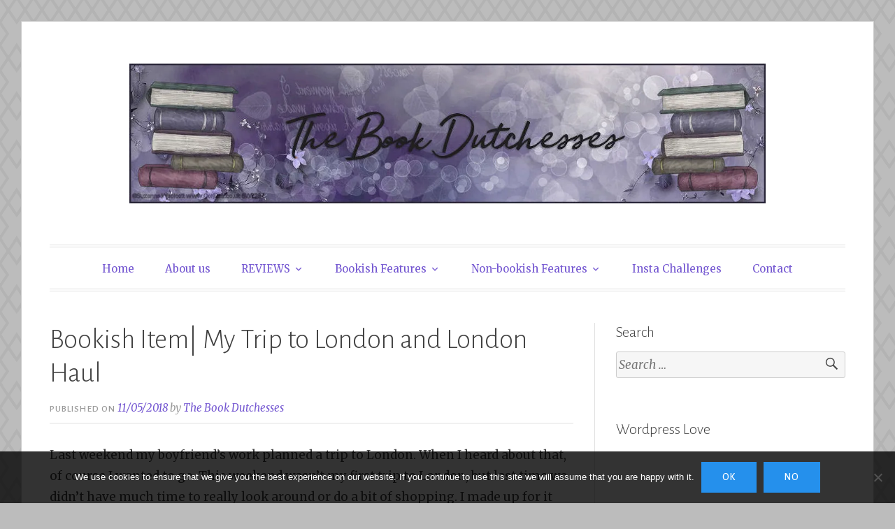

--- FILE ---
content_type: text/css
request_url: https://thebookdutchesses.com/wp-content/plugins/gr-progress/css/style.css?ver=6.9
body_size: 3385
content:
/* 
    Don't change this file (your changes will be lost when upgrading the plugin).
    Add styles to your custom Wordpress stylesheet or something.
*/
.widget_gr_progress_cvdm_widget .goodreads-attribution {
    font-style: italic;
}
.widget_gr_progress_cvdm_widget .bookshelf {
    list-style-type: none;
    margin: 0;
    display: table;
    table-layout: fixed;
    border-collapse: collapse;
    max-width: 25rem;
}
.widget_gr_progress_cvdm_widget .bookshelf .book {
    display: table-row;
    border: none;
}
.widget_gr_progress_cvdm_widget .bookshelf .book .coverImage
{
    display: table-cell;
    vertical-align: top;
    width: 40%;
    padding-bottom: 1rem;
    padding-right: 1rem;
}
.widget_gr_progress_cvdm_widget .bookshelf.small-cover .book .coverImage {
    width: 20%;
    padding-bottom: 0.8rem;
}
.widget_gr_progress_cvdm_widget .bookshelf .book .coverImage img {
    border: 1px #ccc solid;
    box-shadow: 3px 3px 5px 1px #ccc;
    margin-bottom: 3px;
}
.widget_gr_progress_cvdm_widget .bookshelf .book .desc {
    display: table-cell;
    vertical-align: top;
    width: 60%;
    padding-bottom: 1rem;
}
.widget_gr_progress_cvdm_widget .bookshelf .book .desc p {
    line-height: 1.5;
}
.widget_gr_progress_cvdm_widget .bookshelf.small-cover .coverImage
{
    padding-right: 0.8rem;
}
.widget_gr_progress_cvdm_widget .bookshelf.small-cover .desc {
    width: 80% !important;
    padding-bottom: 0.8rem;
}
.widget_gr_progress_cvdm_widget .bookshelf .book .desc p:last-child {
    margin-bottom: 0 !important;
}
.widget_gr_progress_cvdm_widget .bookshelf .book .desc .bookTitle {
    font-size: inherit;
    font-weight: bold;
    margin: 0;
}
.widget_gr_progress_cvdm_widget .bookshelf .book .desc .author {
    margin: 0; /* no margin between book title and author */
}
.widget_gr_progress_cvdm_widget .bookshelf .book .desc .progress,
.widget_gr_progress_cvdm_widget .bookshelf .book .desc .bookComment
{
    margin: 0;
    margin-top: 1rem;
}
.widget_gr_progress_cvdm_widget .bookshelf.small-cover .book .desc .bookComment
{
    margin-top: 0.5rem;
}
.widget_gr_progress_cvdm_widget .bookshelf .book .desc .bookComment
{
    font-style: italic;
}

.widget_gr_progress_cvdm_widget .bookshelf .book .desc .bookRating .gr-progress-rating-star {
    font-size: 120%;
    margin-right: 0.1em;
}

.widget_gr_progress_cvdm_widget .bookshelf .book .desc .bookRating .gr-progress-rating-star-filled {
    color: #337ab7;
}

.widget_gr_progress_cvdm_widget .bookshelf .book .desc .bookRating .gr-progress-rating-star-empty {
    color: #999;
}

/* Progress bar */
.widget_gr_progress_cvdm_widget .bookshelf .book .desc .progress-bar-wrapper {
    position: relative;
    width: 100%;
    font-size: 80%;
    overflow: hidden;
    background-color: #f5f5f5;
    color: #000;
    border-radius: 4px;
    box-shadow: inset 0 1px 2px rgba(0,0,0,.1);
}
.widget_gr_progress_cvdm_widget .bookshelf .book .desc .progress-bar {
    position: absolute;
    z-index: 10;
    overflow: hidden;
    color: #fff;
    background-color: #337ab7;
}
.widget_gr_progress_cvdm_widget .bookshelf .book .desc .progress-bar-wrapper span {
    padding: 0.5rem;
    white-space: nowrap;
    text-overflow: clip;
}
/* clearfix */
.widget_gr_progress_cvdm_widget .bookshelf .book:before,
.widget_gr_progress_cvdm_widget .bookshelf .book:after {
    content: "";
    display: table !important;
}
.widget_gr_progress_cvdm_widget .bookshelf .book:after {
    clear: both;
}
.widget_gr_progress_cvdm_widget .bookshelf .book {
    zoom: 1;
}